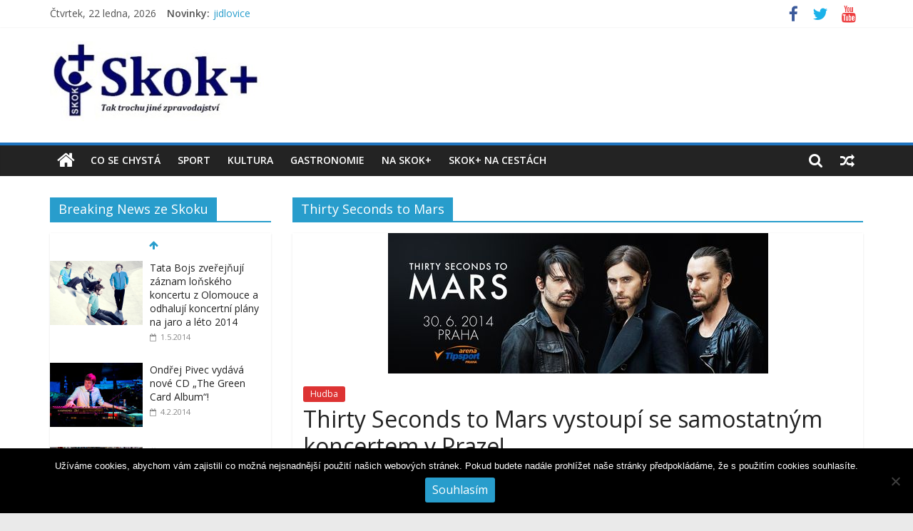

--- FILE ---
content_type: text/html; charset=UTF-8
request_url: https://www.skokplus.com/tag/thirty-seconds-to-mars/
body_size: 12766
content:
<!DOCTYPE html>
<html lang="cs">
<head>
			<meta charset="UTF-8" />
		<meta name="viewport" content="width=device-width, initial-scale=1">
		<link rel="profile" href="https://gmpg.org/xfn/11" />
		<title>Thirty Seconds to Mars &#8211;  </title>
<meta name='robots' content='max-image-preview:large' />
<link rel='dns-prefetch' href='//use.typekit.net' />
<link rel='dns-prefetch' href='//fonts.googleapis.com' />
<link rel="alternate" type="application/rss+xml" title="  &raquo; RSS zdroj" href="https://www.skokplus.com/feed/" />
<link rel="alternate" type="application/rss+xml" title="  &raquo; RSS pro štítek Thirty Seconds to Mars" href="https://www.skokplus.com/tag/thirty-seconds-to-mars/feed/" />
<script type="text/javascript">
/* <![CDATA[ */
window._wpemojiSettings = {"baseUrl":"https:\/\/s.w.org\/images\/core\/emoji\/15.0.3\/72x72\/","ext":".png","svgUrl":"https:\/\/s.w.org\/images\/core\/emoji\/15.0.3\/svg\/","svgExt":".svg","source":{"concatemoji":"https:\/\/www.skokplus.com\/wp-includes\/js\/wp-emoji-release.min.js?ver=6.5.7"}};
/*! This file is auto-generated */
!function(i,n){var o,s,e;function c(e){try{var t={supportTests:e,timestamp:(new Date).valueOf()};sessionStorage.setItem(o,JSON.stringify(t))}catch(e){}}function p(e,t,n){e.clearRect(0,0,e.canvas.width,e.canvas.height),e.fillText(t,0,0);var t=new Uint32Array(e.getImageData(0,0,e.canvas.width,e.canvas.height).data),r=(e.clearRect(0,0,e.canvas.width,e.canvas.height),e.fillText(n,0,0),new Uint32Array(e.getImageData(0,0,e.canvas.width,e.canvas.height).data));return t.every(function(e,t){return e===r[t]})}function u(e,t,n){switch(t){case"flag":return n(e,"\ud83c\udff3\ufe0f\u200d\u26a7\ufe0f","\ud83c\udff3\ufe0f\u200b\u26a7\ufe0f")?!1:!n(e,"\ud83c\uddfa\ud83c\uddf3","\ud83c\uddfa\u200b\ud83c\uddf3")&&!n(e,"\ud83c\udff4\udb40\udc67\udb40\udc62\udb40\udc65\udb40\udc6e\udb40\udc67\udb40\udc7f","\ud83c\udff4\u200b\udb40\udc67\u200b\udb40\udc62\u200b\udb40\udc65\u200b\udb40\udc6e\u200b\udb40\udc67\u200b\udb40\udc7f");case"emoji":return!n(e,"\ud83d\udc26\u200d\u2b1b","\ud83d\udc26\u200b\u2b1b")}return!1}function f(e,t,n){var r="undefined"!=typeof WorkerGlobalScope&&self instanceof WorkerGlobalScope?new OffscreenCanvas(300,150):i.createElement("canvas"),a=r.getContext("2d",{willReadFrequently:!0}),o=(a.textBaseline="top",a.font="600 32px Arial",{});return e.forEach(function(e){o[e]=t(a,e,n)}),o}function t(e){var t=i.createElement("script");t.src=e,t.defer=!0,i.head.appendChild(t)}"undefined"!=typeof Promise&&(o="wpEmojiSettingsSupports",s=["flag","emoji"],n.supports={everything:!0,everythingExceptFlag:!0},e=new Promise(function(e){i.addEventListener("DOMContentLoaded",e,{once:!0})}),new Promise(function(t){var n=function(){try{var e=JSON.parse(sessionStorage.getItem(o));if("object"==typeof e&&"number"==typeof e.timestamp&&(new Date).valueOf()<e.timestamp+604800&&"object"==typeof e.supportTests)return e.supportTests}catch(e){}return null}();if(!n){if("undefined"!=typeof Worker&&"undefined"!=typeof OffscreenCanvas&&"undefined"!=typeof URL&&URL.createObjectURL&&"undefined"!=typeof Blob)try{var e="postMessage("+f.toString()+"("+[JSON.stringify(s),u.toString(),p.toString()].join(",")+"));",r=new Blob([e],{type:"text/javascript"}),a=new Worker(URL.createObjectURL(r),{name:"wpTestEmojiSupports"});return void(a.onmessage=function(e){c(n=e.data),a.terminate(),t(n)})}catch(e){}c(n=f(s,u,p))}t(n)}).then(function(e){for(var t in e)n.supports[t]=e[t],n.supports.everything=n.supports.everything&&n.supports[t],"flag"!==t&&(n.supports.everythingExceptFlag=n.supports.everythingExceptFlag&&n.supports[t]);n.supports.everythingExceptFlag=n.supports.everythingExceptFlag&&!n.supports.flag,n.DOMReady=!1,n.readyCallback=function(){n.DOMReady=!0}}).then(function(){return e}).then(function(){var e;n.supports.everything||(n.readyCallback(),(e=n.source||{}).concatemoji?t(e.concatemoji):e.wpemoji&&e.twemoji&&(t(e.twemoji),t(e.wpemoji)))}))}((window,document),window._wpemojiSettings);
/* ]]> */
</script>
<style id='wp-emoji-styles-inline-css' type='text/css'>

	img.wp-smiley, img.emoji {
		display: inline !important;
		border: none !important;
		box-shadow: none !important;
		height: 1em !important;
		width: 1em !important;
		margin: 0 0.07em !important;
		vertical-align: -0.1em !important;
		background: none !important;
		padding: 0 !important;
	}
</style>
<link rel='stylesheet' id='wp-block-library-css' href='https://www.skokplus.com/wp-includes/css/dist/block-library/style.min.css?ver=6.5.7' type='text/css' media='all' />
<style id='wp-block-library-theme-inline-css' type='text/css'>
.wp-block-audio figcaption{color:#555;font-size:13px;text-align:center}.is-dark-theme .wp-block-audio figcaption{color:#ffffffa6}.wp-block-audio{margin:0 0 1em}.wp-block-code{border:1px solid #ccc;border-radius:4px;font-family:Menlo,Consolas,monaco,monospace;padding:.8em 1em}.wp-block-embed figcaption{color:#555;font-size:13px;text-align:center}.is-dark-theme .wp-block-embed figcaption{color:#ffffffa6}.wp-block-embed{margin:0 0 1em}.blocks-gallery-caption{color:#555;font-size:13px;text-align:center}.is-dark-theme .blocks-gallery-caption{color:#ffffffa6}.wp-block-image figcaption{color:#555;font-size:13px;text-align:center}.is-dark-theme .wp-block-image figcaption{color:#ffffffa6}.wp-block-image{margin:0 0 1em}.wp-block-pullquote{border-bottom:4px solid;border-top:4px solid;color:currentColor;margin-bottom:1.75em}.wp-block-pullquote cite,.wp-block-pullquote footer,.wp-block-pullquote__citation{color:currentColor;font-size:.8125em;font-style:normal;text-transform:uppercase}.wp-block-quote{border-left:.25em solid;margin:0 0 1.75em;padding-left:1em}.wp-block-quote cite,.wp-block-quote footer{color:currentColor;font-size:.8125em;font-style:normal;position:relative}.wp-block-quote.has-text-align-right{border-left:none;border-right:.25em solid;padding-left:0;padding-right:1em}.wp-block-quote.has-text-align-center{border:none;padding-left:0}.wp-block-quote.is-large,.wp-block-quote.is-style-large,.wp-block-quote.is-style-plain{border:none}.wp-block-search .wp-block-search__label{font-weight:700}.wp-block-search__button{border:1px solid #ccc;padding:.375em .625em}:where(.wp-block-group.has-background){padding:1.25em 2.375em}.wp-block-separator.has-css-opacity{opacity:.4}.wp-block-separator{border:none;border-bottom:2px solid;margin-left:auto;margin-right:auto}.wp-block-separator.has-alpha-channel-opacity{opacity:1}.wp-block-separator:not(.is-style-wide):not(.is-style-dots){width:100px}.wp-block-separator.has-background:not(.is-style-dots){border-bottom:none;height:1px}.wp-block-separator.has-background:not(.is-style-wide):not(.is-style-dots){height:2px}.wp-block-table{margin:0 0 1em}.wp-block-table td,.wp-block-table th{word-break:normal}.wp-block-table figcaption{color:#555;font-size:13px;text-align:center}.is-dark-theme .wp-block-table figcaption{color:#ffffffa6}.wp-block-video figcaption{color:#555;font-size:13px;text-align:center}.is-dark-theme .wp-block-video figcaption{color:#ffffffa6}.wp-block-video{margin:0 0 1em}.wp-block-template-part.has-background{margin-bottom:0;margin-top:0;padding:1.25em 2.375em}
</style>
<style id='classic-theme-styles-inline-css' type='text/css'>
/*! This file is auto-generated */
.wp-block-button__link{color:#fff;background-color:#32373c;border-radius:9999px;box-shadow:none;text-decoration:none;padding:calc(.667em + 2px) calc(1.333em + 2px);font-size:1.125em}.wp-block-file__button{background:#32373c;color:#fff;text-decoration:none}
</style>
<style id='global-styles-inline-css' type='text/css'>
body{--wp--preset--color--black: #000000;--wp--preset--color--cyan-bluish-gray: #abb8c3;--wp--preset--color--white: #ffffff;--wp--preset--color--pale-pink: #f78da7;--wp--preset--color--vivid-red: #cf2e2e;--wp--preset--color--luminous-vivid-orange: #ff6900;--wp--preset--color--luminous-vivid-amber: #fcb900;--wp--preset--color--light-green-cyan: #7bdcb5;--wp--preset--color--vivid-green-cyan: #00d084;--wp--preset--color--pale-cyan-blue: #8ed1fc;--wp--preset--color--vivid-cyan-blue: #0693e3;--wp--preset--color--vivid-purple: #9b51e0;--wp--preset--gradient--vivid-cyan-blue-to-vivid-purple: linear-gradient(135deg,rgba(6,147,227,1) 0%,rgb(155,81,224) 100%);--wp--preset--gradient--light-green-cyan-to-vivid-green-cyan: linear-gradient(135deg,rgb(122,220,180) 0%,rgb(0,208,130) 100%);--wp--preset--gradient--luminous-vivid-amber-to-luminous-vivid-orange: linear-gradient(135deg,rgba(252,185,0,1) 0%,rgba(255,105,0,1) 100%);--wp--preset--gradient--luminous-vivid-orange-to-vivid-red: linear-gradient(135deg,rgba(255,105,0,1) 0%,rgb(207,46,46) 100%);--wp--preset--gradient--very-light-gray-to-cyan-bluish-gray: linear-gradient(135deg,rgb(238,238,238) 0%,rgb(169,184,195) 100%);--wp--preset--gradient--cool-to-warm-spectrum: linear-gradient(135deg,rgb(74,234,220) 0%,rgb(151,120,209) 20%,rgb(207,42,186) 40%,rgb(238,44,130) 60%,rgb(251,105,98) 80%,rgb(254,248,76) 100%);--wp--preset--gradient--blush-light-purple: linear-gradient(135deg,rgb(255,206,236) 0%,rgb(152,150,240) 100%);--wp--preset--gradient--blush-bordeaux: linear-gradient(135deg,rgb(254,205,165) 0%,rgb(254,45,45) 50%,rgb(107,0,62) 100%);--wp--preset--gradient--luminous-dusk: linear-gradient(135deg,rgb(255,203,112) 0%,rgb(199,81,192) 50%,rgb(65,88,208) 100%);--wp--preset--gradient--pale-ocean: linear-gradient(135deg,rgb(255,245,203) 0%,rgb(182,227,212) 50%,rgb(51,167,181) 100%);--wp--preset--gradient--electric-grass: linear-gradient(135deg,rgb(202,248,128) 0%,rgb(113,206,126) 100%);--wp--preset--gradient--midnight: linear-gradient(135deg,rgb(2,3,129) 0%,rgb(40,116,252) 100%);--wp--preset--font-size--small: 13px;--wp--preset--font-size--medium: 20px;--wp--preset--font-size--large: 36px;--wp--preset--font-size--x-large: 42px;--wp--preset--spacing--20: 0.44rem;--wp--preset--spacing--30: 0.67rem;--wp--preset--spacing--40: 1rem;--wp--preset--spacing--50: 1.5rem;--wp--preset--spacing--60: 2.25rem;--wp--preset--spacing--70: 3.38rem;--wp--preset--spacing--80: 5.06rem;--wp--preset--shadow--natural: 6px 6px 9px rgba(0, 0, 0, 0.2);--wp--preset--shadow--deep: 12px 12px 50px rgba(0, 0, 0, 0.4);--wp--preset--shadow--sharp: 6px 6px 0px rgba(0, 0, 0, 0.2);--wp--preset--shadow--outlined: 6px 6px 0px -3px rgba(255, 255, 255, 1), 6px 6px rgba(0, 0, 0, 1);--wp--preset--shadow--crisp: 6px 6px 0px rgba(0, 0, 0, 1);}:where(.is-layout-flex){gap: 0.5em;}:where(.is-layout-grid){gap: 0.5em;}body .is-layout-flex{display: flex;}body .is-layout-flex{flex-wrap: wrap;align-items: center;}body .is-layout-flex > *{margin: 0;}body .is-layout-grid{display: grid;}body .is-layout-grid > *{margin: 0;}:where(.wp-block-columns.is-layout-flex){gap: 2em;}:where(.wp-block-columns.is-layout-grid){gap: 2em;}:where(.wp-block-post-template.is-layout-flex){gap: 1.25em;}:where(.wp-block-post-template.is-layout-grid){gap: 1.25em;}.has-black-color{color: var(--wp--preset--color--black) !important;}.has-cyan-bluish-gray-color{color: var(--wp--preset--color--cyan-bluish-gray) !important;}.has-white-color{color: var(--wp--preset--color--white) !important;}.has-pale-pink-color{color: var(--wp--preset--color--pale-pink) !important;}.has-vivid-red-color{color: var(--wp--preset--color--vivid-red) !important;}.has-luminous-vivid-orange-color{color: var(--wp--preset--color--luminous-vivid-orange) !important;}.has-luminous-vivid-amber-color{color: var(--wp--preset--color--luminous-vivid-amber) !important;}.has-light-green-cyan-color{color: var(--wp--preset--color--light-green-cyan) !important;}.has-vivid-green-cyan-color{color: var(--wp--preset--color--vivid-green-cyan) !important;}.has-pale-cyan-blue-color{color: var(--wp--preset--color--pale-cyan-blue) !important;}.has-vivid-cyan-blue-color{color: var(--wp--preset--color--vivid-cyan-blue) !important;}.has-vivid-purple-color{color: var(--wp--preset--color--vivid-purple) !important;}.has-black-background-color{background-color: var(--wp--preset--color--black) !important;}.has-cyan-bluish-gray-background-color{background-color: var(--wp--preset--color--cyan-bluish-gray) !important;}.has-white-background-color{background-color: var(--wp--preset--color--white) !important;}.has-pale-pink-background-color{background-color: var(--wp--preset--color--pale-pink) !important;}.has-vivid-red-background-color{background-color: var(--wp--preset--color--vivid-red) !important;}.has-luminous-vivid-orange-background-color{background-color: var(--wp--preset--color--luminous-vivid-orange) !important;}.has-luminous-vivid-amber-background-color{background-color: var(--wp--preset--color--luminous-vivid-amber) !important;}.has-light-green-cyan-background-color{background-color: var(--wp--preset--color--light-green-cyan) !important;}.has-vivid-green-cyan-background-color{background-color: var(--wp--preset--color--vivid-green-cyan) !important;}.has-pale-cyan-blue-background-color{background-color: var(--wp--preset--color--pale-cyan-blue) !important;}.has-vivid-cyan-blue-background-color{background-color: var(--wp--preset--color--vivid-cyan-blue) !important;}.has-vivid-purple-background-color{background-color: var(--wp--preset--color--vivid-purple) !important;}.has-black-border-color{border-color: var(--wp--preset--color--black) !important;}.has-cyan-bluish-gray-border-color{border-color: var(--wp--preset--color--cyan-bluish-gray) !important;}.has-white-border-color{border-color: var(--wp--preset--color--white) !important;}.has-pale-pink-border-color{border-color: var(--wp--preset--color--pale-pink) !important;}.has-vivid-red-border-color{border-color: var(--wp--preset--color--vivid-red) !important;}.has-luminous-vivid-orange-border-color{border-color: var(--wp--preset--color--luminous-vivid-orange) !important;}.has-luminous-vivid-amber-border-color{border-color: var(--wp--preset--color--luminous-vivid-amber) !important;}.has-light-green-cyan-border-color{border-color: var(--wp--preset--color--light-green-cyan) !important;}.has-vivid-green-cyan-border-color{border-color: var(--wp--preset--color--vivid-green-cyan) !important;}.has-pale-cyan-blue-border-color{border-color: var(--wp--preset--color--pale-cyan-blue) !important;}.has-vivid-cyan-blue-border-color{border-color: var(--wp--preset--color--vivid-cyan-blue) !important;}.has-vivid-purple-border-color{border-color: var(--wp--preset--color--vivid-purple) !important;}.has-vivid-cyan-blue-to-vivid-purple-gradient-background{background: var(--wp--preset--gradient--vivid-cyan-blue-to-vivid-purple) !important;}.has-light-green-cyan-to-vivid-green-cyan-gradient-background{background: var(--wp--preset--gradient--light-green-cyan-to-vivid-green-cyan) !important;}.has-luminous-vivid-amber-to-luminous-vivid-orange-gradient-background{background: var(--wp--preset--gradient--luminous-vivid-amber-to-luminous-vivid-orange) !important;}.has-luminous-vivid-orange-to-vivid-red-gradient-background{background: var(--wp--preset--gradient--luminous-vivid-orange-to-vivid-red) !important;}.has-very-light-gray-to-cyan-bluish-gray-gradient-background{background: var(--wp--preset--gradient--very-light-gray-to-cyan-bluish-gray) !important;}.has-cool-to-warm-spectrum-gradient-background{background: var(--wp--preset--gradient--cool-to-warm-spectrum) !important;}.has-blush-light-purple-gradient-background{background: var(--wp--preset--gradient--blush-light-purple) !important;}.has-blush-bordeaux-gradient-background{background: var(--wp--preset--gradient--blush-bordeaux) !important;}.has-luminous-dusk-gradient-background{background: var(--wp--preset--gradient--luminous-dusk) !important;}.has-pale-ocean-gradient-background{background: var(--wp--preset--gradient--pale-ocean) !important;}.has-electric-grass-gradient-background{background: var(--wp--preset--gradient--electric-grass) !important;}.has-midnight-gradient-background{background: var(--wp--preset--gradient--midnight) !important;}.has-small-font-size{font-size: var(--wp--preset--font-size--small) !important;}.has-medium-font-size{font-size: var(--wp--preset--font-size--medium) !important;}.has-large-font-size{font-size: var(--wp--preset--font-size--large) !important;}.has-x-large-font-size{font-size: var(--wp--preset--font-size--x-large) !important;}
.wp-block-navigation a:where(:not(.wp-element-button)){color: inherit;}
:where(.wp-block-post-template.is-layout-flex){gap: 1.25em;}:where(.wp-block-post-template.is-layout-grid){gap: 1.25em;}
:where(.wp-block-columns.is-layout-flex){gap: 2em;}:where(.wp-block-columns.is-layout-grid){gap: 2em;}
.wp-block-pullquote{font-size: 1.5em;line-height: 1.6;}
</style>
<link rel='stylesheet' id='cookie-notice-front-css' href='https://www.skokplus.com/wp-content/plugins/cookie-notice/css/front.min.css?ver=2.5.11' type='text/css' media='all' />
<link rel='stylesheet' id='custom-typekit-css-css' href='https://use.typekit.net/wfb3ccz.css?ver=2.1.1' type='text/css' media='all' />
<link rel='stylesheet' id='events-manager-css' href='https://www.skokplus.com/wp-content/plugins/events-manager/includes/css/events-manager.min.css?ver=7.2.3.1' type='text/css' media='all' />
<style id='events-manager-inline-css' type='text/css'>
body .em { --font-family : inherit; --font-weight : inherit; --font-size : 1em; --line-height : inherit; }
</style>
<link rel='stylesheet' id='rotatingtweets-css' href='https://www.skokplus.com/wp-content/plugins/rotatingtweets/css/style.css?ver=6.5.7' type='text/css' media='all' />
<link rel='stylesheet' id='super-rss-reader-css' href='https://www.skokplus.com/wp-content/plugins/super-rss-reader/public/css/style.min.css?ver=5.4' type='text/css' media='all' />
<link rel='stylesheet' id='bigger-picture-css' href='https://www.skokplus.com/wp-content/plugins/youtube-channel/assets/lib/bigger-picture/css/bigger-picture.min.css?ver=3.25.2' type='text/css' media='all' />
<link rel='stylesheet' id='youtube-channel-css' href='https://www.skokplus.com/wp-content/plugins/youtube-channel/assets/css/youtube-channel.min.css?ver=3.25.2' type='text/css' media='all' />
<link rel='stylesheet' id='colormag_style-css' href='https://www.skokplus.com/wp-content/themes/colormag-pro/style.css?ver=3.0.6' type='text/css' media='all' />
<style id='colormag_style-inline-css' type='text/css'>
#site-title a{color:#060373;}#site-navigation{border-top-color:#1e73be;}
</style>
<link rel='stylesheet' id='colormag-fontawesome-css' href='https://www.skokplus.com/wp-content/themes/colormag-pro/fontawesome/css/font-awesome.min.css?ver=3.0.6' type='text/css' media='all' />
<link rel='stylesheet' id='colormag_googlefonts-css' href='//fonts.googleapis.com/css?family=Open+Sans%3A600%2Cregular&#038;subset=latin&#038;ver=3.0.6' type='text/css' media='all' />
<script type="text/javascript" src="https://www.skokplus.com/wp-includes/js/jquery/jquery.min.js?ver=3.7.1" id="jquery-core-js"></script>
<script type="text/javascript" src="https://www.skokplus.com/wp-includes/js/jquery/jquery-migrate.min.js?ver=3.4.1" id="jquery-migrate-js"></script>
<script type="text/javascript" src="https://www.skokplus.com/wp-includes/js/jquery/ui/core.min.js?ver=1.13.2" id="jquery-ui-core-js"></script>
<script type="text/javascript" src="https://www.skokplus.com/wp-includes/js/jquery/ui/mouse.min.js?ver=1.13.2" id="jquery-ui-mouse-js"></script>
<script type="text/javascript" src="https://www.skokplus.com/wp-includes/js/jquery/ui/sortable.min.js?ver=1.13.2" id="jquery-ui-sortable-js"></script>
<script type="text/javascript" src="https://www.skokplus.com/wp-includes/js/jquery/ui/datepicker.min.js?ver=1.13.2" id="jquery-ui-datepicker-js"></script>
<script type="text/javascript" id="jquery-ui-datepicker-js-after">
/* <![CDATA[ */
jQuery(function(jQuery){jQuery.datepicker.setDefaults({"closeText":"Zav\u0159\u00edt","currentText":"Dnes","monthNames":["Leden","\u00danor","B\u0159ezen","Duben","Kv\u011bten","\u010cerven","\u010cervenec","Srpen","Z\u00e1\u0159\u00ed","\u0158\u00edjen","Listopad","Prosinec"],"monthNamesShort":["Led","\u00dano","B\u0159e","Dub","Kv\u011b","\u010cvn","\u010cvc","Srp","Z\u00e1\u0159","\u0158\u00edj","Lis","Pro"],"nextText":"Dal\u0161\u00ed","prevText":"P\u0159edchoz\u00ed","dayNames":["Ned\u011ble","Pond\u011bl\u00ed","\u00dater\u00fd","St\u0159eda","\u010ctvrtek","P\u00e1tek","Sobota"],"dayNamesShort":["Ne","Po","\u00dat","St","\u010ct","P\u00e1","So"],"dayNamesMin":["Ne","Po","\u00dat","St","\u010ct","P\u00e1","So"],"dateFormat":"d.mm.yy","firstDay":1,"isRTL":false});});
/* ]]> */
</script>
<script type="text/javascript" src="https://www.skokplus.com/wp-includes/js/jquery/ui/resizable.min.js?ver=1.13.2" id="jquery-ui-resizable-js"></script>
<script type="text/javascript" src="https://www.skokplus.com/wp-includes/js/jquery/ui/draggable.min.js?ver=1.13.2" id="jquery-ui-draggable-js"></script>
<script type="text/javascript" src="https://www.skokplus.com/wp-includes/js/jquery/ui/controlgroup.min.js?ver=1.13.2" id="jquery-ui-controlgroup-js"></script>
<script type="text/javascript" src="https://www.skokplus.com/wp-includes/js/jquery/ui/checkboxradio.min.js?ver=1.13.2" id="jquery-ui-checkboxradio-js"></script>
<script type="text/javascript" src="https://www.skokplus.com/wp-includes/js/jquery/ui/button.min.js?ver=1.13.2" id="jquery-ui-button-js"></script>
<script type="text/javascript" src="https://www.skokplus.com/wp-includes/js/jquery/ui/dialog.min.js?ver=1.13.2" id="jquery-ui-dialog-js"></script>
<script type="text/javascript" id="events-manager-js-extra">
/* <![CDATA[ */
var EM = {"ajaxurl":"https:\/\/www.skokplus.com\/wp-admin\/admin-ajax.php","locationajaxurl":"https:\/\/www.skokplus.com\/wp-admin\/admin-ajax.php?action=locations_search","firstDay":"1","locale":"cs","dateFormat":"yy-mm-dd","ui_css":"https:\/\/www.skokplus.com\/wp-content\/plugins\/events-manager\/includes\/css\/jquery-ui\/build.min.css","show24hours":"1","is_ssl":"1","autocomplete_limit":"10","calendar":{"breakpoints":{"small":560,"medium":908,"large":false},"month_format":"M Y"},"phone":"","datepicker":{"format":"d.m.Y","locale":"cs"},"search":{"breakpoints":{"small":650,"medium":850,"full":false}},"url":"https:\/\/www.skokplus.com\/wp-content\/plugins\/events-manager","assets":{"input.em-uploader":{"js":{"em-uploader":{"url":"https:\/\/www.skokplus.com\/wp-content\/plugins\/events-manager\/includes\/js\/em-uploader.js?v=7.2.3.1","event":"em_uploader_ready"}}},".em-event-editor":{"js":{"event-editor":{"url":"https:\/\/www.skokplus.com\/wp-content\/plugins\/events-manager\/includes\/js\/events-manager-event-editor.js?v=7.2.3.1","event":"em_event_editor_ready"}},"css":{"event-editor":"https:\/\/www.skokplus.com\/wp-content\/plugins\/events-manager\/includes\/css\/events-manager-event-editor.min.css?v=7.2.3.1"}},".em-recurrence-sets, .em-timezone":{"js":{"luxon":{"url":"luxon\/luxon.js?v=7.2.3.1","event":"em_luxon_ready"}}},".em-booking-form, #em-booking-form, .em-booking-recurring, .em-event-booking-form":{"js":{"em-bookings":{"url":"https:\/\/www.skokplus.com\/wp-content\/plugins\/events-manager\/includes\/js\/bookingsform.js?v=7.2.3.1","event":"em_booking_form_js_loaded"}}},"#em-opt-archetypes":{"js":{"archetypes":"https:\/\/www.skokplus.com\/wp-content\/plugins\/events-manager\/includes\/js\/admin-archetype-editor.js?v=7.2.3.1","archetypes_ms":"https:\/\/www.skokplus.com\/wp-content\/plugins\/events-manager\/includes\/js\/admin-archetypes.js?v=7.2.3.1","qs":"qs\/qs.js?v=7.2.3.1"}}},"cached":"","bookingInProgress":"Po\u010dkejte pros\u00edm, rezervace je odes\u00edl\u00e1na.","tickets_save":"Ulo\u017eit l\u00edstek\/vstupenku","bookingajaxurl":"https:\/\/www.skokplus.com\/wp-admin\/admin-ajax.php","bookings_export_save":"Exportovat rezervace","bookings_settings_save":"Ulo\u017eit nastaven\u00ed","booking_delete":"Jste si jisti smaz\u00e1n\u00edm?","booking_offset":"30","bookings":{"submit_button":{"text":{"default":"Po\u0161lete svou rezervaci","free":"Po\u0161lete svou rezervaci","payment":"Po\u0161lete svou rezervaci","processing":"Processing ..."}},"update_listener":""},"bb_full":"Vyprod\u00e1no","bb_book":"rezervovat","bb_booking":"rezervuji...","bb_booked":"Rezervace odesl\u00e1no","bb_error":"Rezervace chyba. Zkusit znovu?","bb_cancel":"zru\u0161it","bb_canceling":"Stornuji","bb_cancelled":"Zru\u0161eno","bb_cancel_error":"Stornov\u00e1n\u00ed chyba. Zkusit znovu?","txt_search":"Vyhled\u00e1n\u00ed","txt_searching":"Vyhled\u00e1v\u00e1n\u00ed ...","txt_loading":"Na\u010d\u00edt\u00e1n\u00ed\u2026"};
/* ]]> */
</script>
<script type="text/javascript" src="https://www.skokplus.com/wp-content/plugins/events-manager/includes/js/events-manager.js?ver=7.2.3.1" id="events-manager-js"></script>
<script type="text/javascript" src="https://www.skokplus.com/wp-content/plugins/events-manager/includes/external/flatpickr/l10n/cs.js?ver=7.2.3.1" id="em-flatpickr-localization-js"></script>
<script type="text/javascript" src="https://www.skokplus.com/wp-content/plugins/super-rss-reader/public/js/jquery.easy-ticker.min.js?ver=5.4" id="jquery-easy-ticker-js"></script>
<script type="text/javascript" src="https://www.skokplus.com/wp-content/plugins/super-rss-reader/public/js/script.min.js?ver=5.4" id="super-rss-reader-js"></script>
<!--[if lte IE 8]>
<script type="text/javascript" src="https://www.skokplus.com/wp-content/themes/colormag-pro/js/html5shiv.min.js?ver=3.0.6" id="html5-js"></script>
<![endif]-->
<link rel="https://api.w.org/" href="https://www.skokplus.com/wp-json/" /><link rel="alternate" type="application/json" href="https://www.skokplus.com/wp-json/wp/v2/tags/283" /><link rel="EditURI" type="application/rsd+xml" title="RSD" href="https://www.skokplus.com/xmlrpc.php?rsd" />
<meta name="generator" content="WordPress 6.5.7" />

<!-- This site is using AdRotate v5.17.2 to display their advertisements - https://ajdg.solutions/ -->
<!-- AdRotate CSS -->
<style type="text/css" media="screen">
	.g { margin:0px; padding:0px; overflow:hidden; line-height:1; zoom:1; }
	.g img { height:auto; }
	.g-col { position:relative; float:left; }
	.g-col:first-child { margin-left: 0; }
	.g-col:last-child { margin-right: 0; }
	@media only screen and (max-width: 480px) {
		.g-col, .g-dyn, .g-single { width:100%; margin-left:0; margin-right:0; }
	}
</style>
<!-- /AdRotate CSS -->

<script type="text/javascript">
(function(url){
	if(/(?:Chrome\/26\.0\.1410\.63 Safari\/537\.31|WordfenceTestMonBot)/.test(navigator.userAgent)){ return; }
	var addEvent = function(evt, handler) {
		if (window.addEventListener) {
			document.addEventListener(evt, handler, false);
		} else if (window.attachEvent) {
			document.attachEvent('on' + evt, handler);
		}
	};
	var removeEvent = function(evt, handler) {
		if (window.removeEventListener) {
			document.removeEventListener(evt, handler, false);
		} else if (window.detachEvent) {
			document.detachEvent('on' + evt, handler);
		}
	};
	var evts = 'contextmenu dblclick drag dragend dragenter dragleave dragover dragstart drop keydown keypress keyup mousedown mousemove mouseout mouseover mouseup mousewheel scroll'.split(' ');
	var logHuman = function() {
		if (window.wfLogHumanRan) { return; }
		window.wfLogHumanRan = true;
		var wfscr = document.createElement('script');
		wfscr.type = 'text/javascript';
		wfscr.async = true;
		wfscr.src = url + '&r=' + Math.random();
		(document.getElementsByTagName('head')[0]||document.getElementsByTagName('body')[0]).appendChild(wfscr);
		for (var i = 0; i < evts.length; i++) {
			removeEvent(evts[i], logHuman);
		}
	};
	for (var i = 0; i < evts.length; i++) {
		addEvent(evts[i], logHuman);
	}
})('//www.skokplus.com/?wordfence_lh=1&hid=E8913F4A64D6017B7944A6A2D4B296C9');
</script><meta name="generator" content="Elementor 3.29.2; features: additional_custom_breakpoints, e_local_google_fonts; settings: css_print_method-external, google_font-enabled, font_display-auto">
<!-- All in one Favicon 4.8 --><link rel="shortcut icon" href="https://www.skokplus.com/wp-content/uploads/2014/04/favicon.ico" />
			<style>
				.e-con.e-parent:nth-of-type(n+4):not(.e-lazyloaded):not(.e-no-lazyload),
				.e-con.e-parent:nth-of-type(n+4):not(.e-lazyloaded):not(.e-no-lazyload) * {
					background-image: none !important;
				}
				@media screen and (max-height: 1024px) {
					.e-con.e-parent:nth-of-type(n+3):not(.e-lazyloaded):not(.e-no-lazyload),
					.e-con.e-parent:nth-of-type(n+3):not(.e-lazyloaded):not(.e-no-lazyload) * {
						background-image: none !important;
					}
				}
				@media screen and (max-height: 640px) {
					.e-con.e-parent:nth-of-type(n+2):not(.e-lazyloaded):not(.e-no-lazyload),
					.e-con.e-parent:nth-of-type(n+2):not(.e-lazyloaded):not(.e-no-lazyload) * {
						background-image: none !important;
					}
				}
			</style>
			<link rel="icon" href="https://www.skokplus.com/wp-content/uploads/2014/04/cropped-slogo-150x150.jpg" sizes="32x32" />
<link rel="icon" href="https://www.skokplus.com/wp-content/uploads/2014/04/cropped-slogo-300x300.jpg" sizes="192x192" />
<link rel="apple-touch-icon" href="https://www.skokplus.com/wp-content/uploads/2014/04/cropped-slogo-300x300.jpg" />
<meta name="msapplication-TileImage" content="https://www.skokplus.com/wp-content/uploads/2014/04/cropped-slogo-300x300.jpg" />
		<style type="text/css" id="wp-custom-css">
			.bx-wrapper {
    height:350px;
    overflow-y:hidden;
}
.slide-content {
    top:210px;
}		</style>
		</head>

<body data-rsssl=1 class="archive tag tag-thirty-seconds-to-mars tag-283 wp-custom-logo wp-embed-responsive cookies-not-set left-sidebar wide elementor-default elementor-kit-14854">

		<div id="page" class="hfeed site">
				<a class="skip-link screen-reader-text" href="#main">Přeskočit na obsah</a>
				<header id="masthead" class="site-header clearfix ">
				<div id="header-text-nav-container" class="clearfix">
		
			<div class="news-bar">
				<div class="inner-wrap clearfix">
					
		<div class="date-in-header">
			Čtvrtek, 22 ledna, 2026		</div>

		
		<div class="breaking-news">
			<strong class="breaking-news-latest">
				Novinky:			</strong>

			<ul class="newsticker">
									<li>
						<a href="https://www.skokplus.com/jidlovice/" title="jidlovice">
							jidlovice						</a>
					</li>
									<li>
						<a href="https://www.skokplus.com/veronafiere-festival-jak-vino/" title="Veronafiere &#8211; Festival jak víno">
							Veronafiere &#8211; Festival jak víno						</a>
					</li>
									<li>
						<a href="https://www.skokplus.com/kapitanuv-denik-7-technicka-tak-kluci-tohle-ne/" title="Kapitánův deník 7 &#8211; Technická, tak kluci tohle ne">
							Kapitánův deník 7 &#8211; Technická, tak kluci tohle ne						</a>
					</li>
									<li>
						<a href="https://www.skokplus.com/kapitanuv-denik-6-a-mame-tu-jaro/" title="Kapitánův deník 6 &#8211; a máme tu jaro">
							Kapitánův deník 6 &#8211; a máme tu jaro						</a>
					</li>
									<li>
						<a href="https://www.skokplus.com/obe-letosni-slunata-uz-navstevnici-zoo-praha-uvidi-venku/" title="OBĚ LETOŠNÍ SLŮŇATA UŽ NÁVŠTĚVNÍCI ZOO PRAHA UVIDÍ VENKU">
							OBĚ LETOŠNÍ SLŮŇATA UŽ NÁVŠTĚVNÍCI ZOO PRAHA UVIDÍ VENKU						</a>
					</li>
							</ul>
		</div>

		
		<div class="social-links clearfix">
			<ul>
				<li><a href="https://www.facebook.com/Skokpluscom" target="_blank"><i class="fa fa-facebook"></i></a></li><li><a href="https://twitter.com/skokpluscom" target="_blank"><i class="fa fa-twitter"></i></a></li><li><a href="https://www.youtube.com/user/skokplus" target="_blank"><i class="fa fa-youtube"></i></a></li>			</ul>
		</div><!-- .social-links -->
						</div>
			</div>

			
		<div class="inner-wrap">
			<div id="header-text-nav-wrap" class="clearfix">

				<div id="header-left-section">
											<div id="header-logo-image">
							<a href="https://www.skokplus.com/" class="custom-logo-link" rel="home"><img width="300" height="117" src="https://www.skokplus.com/wp-content/uploads/2018/10/logoskok1-300x117.jpg" class="custom-logo" alt=" " decoding="async" srcset="" sizes="(max-width: 300px) 100vw, 300px" /></a>						</div><!-- #header-logo-image -->
						
					<div id="header-text" class="">
													<h3 id="site-title">
								<a href="https://www.skokplus.com/" title=" " rel="home"> </a>
							</h3>
						
											</div><!-- #header-text -->
				</div><!-- #header-left-section -->

				<div id="header-right-section">
											<div id="header-right-sidebar" class="clearfix">
							<aside id="adrotate_widgets-5" class="widget adrotate_widgets clearfix"><!-- Either there are no banners, they are disabled or none qualified for this location! --></aside>						</div>
										</div><!-- #header-right-section -->

			</div><!-- #header-text-nav-wrap -->
		</div><!-- .inner-wrap -->

		
			<nav id="site-navigation" class="main-navigation clearfix">
				<div class="inner-wrap clearfix">
					
						<div class="home-icon">
							<a href="https://www.skokplus.com/"
							   title=" "
							>
								<i class="fa fa-home"></i>
							</a>
						</div>
					
											<div class="search-random-icons-container">
							
		<div class="random-post">
							<a href="https://www.skokplus.com/michael-kocab-dnes-slavi-zivotni-jubileum/" title="Zobrazit náhodný příspěvek">
					<i class="fa fa-random"></i>
				</a>
					</div>

										<div class="top-search-wrap">
									<i class="fa fa-search search-top"></i>
									<div class="search-form-top">
										
<form action="https://www.skokplus.com/" class="search-form searchform clearfix" method="get" role="search">

	<div class="search-wrap">
		<input type="search"
		       class="s field"
		       name="s"
		       value=""
		       placeholder="Hledat"
		/>

		<button class="search-icon" type="submit"></button>
	</div>

</form><!-- .searchform -->
									</div>
								</div>
													</div>
					
					<p class="menu-toggle"></p>
					<div class="menu-primary-container"><ul id="menu-hlavni-menu" class="menu"><li id="menu-item-6225" class="menu-item menu-item-type-post_type menu-item-object-page menu-item-6225"><a href="https://www.skokplus.com/udalosti-7/">Co se chystá</a></li>
<li id="menu-item-5864" class="menu-item menu-item-type-taxonomy menu-item-object-category menu-item-5864"><a href="https://www.skokplus.com/category/sport/">Sport</a></li>
<li id="menu-item-5865" class="menu-item menu-item-type-taxonomy menu-item-object-category menu-item-5865"><a href="https://www.skokplus.com/category/kultura/">Kultura</a></li>
<li id="menu-item-5868" class="menu-item menu-item-type-taxonomy menu-item-object-category menu-item-5868"><a href="https://www.skokplus.com/category/gastronomie/">Gastronomie</a></li>
<li id="menu-item-6090" class="menu-item menu-item-type-taxonomy menu-item-object-category menu-item-6090"><a href="https://www.skokplus.com/category/na-skok/">Na Skok+</a></li>
<li id="menu-item-5867" class="menu-item menu-item-type-taxonomy menu-item-object-category menu-item-5867"><a href="https://www.skokplus.com/category/skok-na-cestach/">Skok+ na cestách</a></li>
</ul></div>
				</div>
			</nav>

					</div><!-- #header-text-nav-container -->
				</header><!-- #masthead -->
				<div id="main" class="clearfix">
				<div class="inner-wrap clearfix">
		
	<div id="primary">
		<div id="content" class="clearfix">

			
		<header class="page-header">
			
				<h1 class="page-title">
					<span>
						Thirty Seconds to Mars					</span>
				</h1>
						</header><!-- .page-header -->

		
				<div class="article-container">

					
<article id="post-7871" class=" post-7871 post type-post status-publish format-standard has-post-thumbnail hentry category-hudba tag-thirty-seconds-to-mars">
	
				<div class="featured-image">
				<a href="https://www.skokplus.com/thirty-seconds-to-mars-vystoupi-se-samostatnym-koncertem-v-praze/" title="Thirty Seconds to Mars vystoupí se samostatným koncertem v Praze!">
					<img fetchpriority="high" width="533" height="197" src="https://www.skokplus.com/wp-content/uploads/2014/05/30days.jpg" class="attachment-colormag-featured-image size-colormag-featured-image wp-post-image" alt="" decoding="async" srcset="https://www.skokplus.com/wp-content/uploads/2014/05/30days.jpg 533w, https://www.skokplus.com/wp-content/uploads/2014/05/30days-150x55.jpg 150w, https://www.skokplus.com/wp-content/uploads/2014/05/30days-300x111.jpg 300w" sizes="(max-width: 533px) 100vw, 533px" />				</a>
			</div>

			
	<div class="article-content clearfix">

		<div class="above-entry-meta"><span class="cat-links"><a href="https://www.skokplus.com/category/kultura/hudba/" style="background:#dd3333" rel="category tag">Hudba</a>&nbsp;</span></div>
		<header class="entry-header">
			<h2 class="entry-title">
				<a href="https://www.skokplus.com/thirty-seconds-to-mars-vystoupi-se-samostatnym-koncertem-v-praze/" title="Thirty Seconds to Mars vystoupí se samostatným koncertem v Praze!">Thirty Seconds to Mars vystoupí se samostatným koncertem v Praze!</a>
			</h2>
		</header>

		<div class="below-entry-meta ">
			<span class="posted-on"><a href="https://www.skokplus.com/thirty-seconds-to-mars-vystoupi-se-samostatnym-koncertem-v-praze/" title="22:21" rel="bookmark"><i class="fa fa-calendar-o"></i> <time class="entry-date published updated" datetime="2014-05-14T22:21:52+02:00">14.5.2014</time></a></span>
			<span class="byline">
				<span class="author vcard">
					<i class="fa fa-user"></i>
					<a class="url fn n"
					   href="https://www.skokplus.com/author/michalzajic/"
					   title="Michal Volbrecht"
					>
						Michal Volbrecht					</a>
				</span>
			</span>

			<span class="post-views"><i class="fa fa-eye"></i><span class="total-views">551 Views</span></span>
			<span class="tag-links"><i class="fa fa-tags"></i><a href="https://www.skokplus.com/tag/thirty-seconds-to-mars/" rel="tag">Thirty Seconds to Mars</a></span></div>
		<div class="entry-content clearfix">
							<p>30.6.2014 &#8211; Tipsport Arena , Praha Americká skupina 30 Seconds To Mars se 30. června vrátí do Prahy. Dějištěm jejich</p>
				<a class="more-link" title="Thirty Seconds to Mars vystoupí se samostatným koncertem v Praze!" href="https://www.skokplus.com/thirty-seconds-to-mars-vystoupi-se-samostatnym-koncertem-v-praze/">
					<span>Čtěte více</span>
				</a>
					</div>

	</div>

	</article>

				</div>

				
		</div><!-- #content -->
	</div><!-- #primary -->


<div id="secondary">
	
	<aside id="colormag_breaking_news_widget-3" class="widget widget_breaking_news_colormag widget_featured_posts clearfix">
		<h3 class="widget-title" ><span >Breaking News ze Skoku</span></h3>
		<div class="breaking_news_widget_inner_wrap">
			<i class="fa fa-arrow-up" id="breaking-news-widget-prev_colormag_breaking_news_widget-3"></i>
			<ul id="breaking-news-widget_colormag_breaking_news_widget-3" class="breaking-news-widget-slide"
			    data-direction="up"
			    data-duration="4000"
			    data-rowheight="100"
			    data-maxrows="5"
			>
				
					<li class="single-article clearfix">
						<figure class="tabbed-images"><a href="https://www.skokplus.com/tata-bojs-zverejnuji-zaznam-lonskeho-koncertu-z-olomouce-a-odhaluji-koncertni-plany-na-jaro-a-leto-2014/" title="Tata Bojs zveřejňují záznam loňského koncertu z Olomouce a odhalují koncertní plány na jaro a léto 2014"><img width="130" height="90" src="https://www.skokplus.com/wp-content/uploads/2014/05/tata_small-130x90.png" class="attachment-colormag-featured-post-small size-colormag-featured-post-small wp-post-image" alt="Tata Bojs zveřejňují záznam loňského koncertu z Olomouce a odhalují koncertní plány na jaro a léto 2014" title="Tata Bojs zveřejňují záznam loňského koncertu z Olomouce a odhalují koncertní plány na jaro a léto 2014" decoding="async" srcset="https://www.skokplus.com/wp-content/uploads/2014/05/tata_small-130x90.png 130w, https://www.skokplus.com/wp-content/uploads/2014/05/tata_small-392x272.png 392w" sizes="(max-width: 130px) 100vw, 130px" /></a></figure>
						<div class="article-content">
									<h3 class="entry-title">
			<a href="https://www.skokplus.com/tata-bojs-zverejnuji-zaznam-lonskeho-koncertu-z-olomouce-a-odhaluji-koncertni-plany-na-jaro-a-leto-2014/" title="Tata Bojs zveřejňují záznam loňského koncertu z Olomouce a odhalují koncertní plány na jaro a léto 2014">
				Tata Bojs zveřejňují záznam loňského koncertu z Olomouce a odhalují koncertní plány na jaro a léto 2014			</a>
		</h3>
		<div class="below-entry-meta "><span class="posted-on"><a href="https://www.skokplus.com/tata-bojs-zverejnuji-zaznam-lonskeho-koncertu-z-olomouce-a-odhaluji-koncertni-plany-na-jaro-a-leto-2014/" title="8:28" rel="bookmark"><i class="fa fa-calendar-o"></i> <time class="entry-date published" datetime="2014-05-01T08:28:06+02:00">1.5.2014</time><time class="updated" datetime="2014-05-02T10:32:42+02:00">2.5.2014</time></a></span>
		<span class="byline">
			<span class="author vcard">
				<i class="fa fa-user"></i>
				<a class="url fn n"
				   href="https://www.skokplus.com/author/michalzajic/"
				   title="Michal Volbrecht"
				>
					Michal Volbrecht				</a>
			</span>
		</span>

		
		</div>						</div>
					</li>

					
					<li class="single-article clearfix">
						<figure class="tabbed-images"><a href="https://www.skokplus.com/ondrej-pivec-vydava-nove-cd-the-green-card-album/" title="Ondřej Pivec vydává nové CD &#8222;The Green Card Album&#8220;!"><img width="130" height="90" src="https://www.skokplus.com/wp-content/uploads/2014/02/pivec-130x90.jpg" class="attachment-colormag-featured-post-small size-colormag-featured-post-small wp-post-image" alt="Ondřej Pivec vydává nové CD &#8222;The Green Card Album&#8220;!" title="Ondřej Pivec vydává nové CD &#8222;The Green Card Album&#8220;!" decoding="async" srcset="https://www.skokplus.com/wp-content/uploads/2014/02/pivec-130x90.jpg 130w, https://www.skokplus.com/wp-content/uploads/2014/02/pivec-392x272.jpg 392w" sizes="(max-width: 130px) 100vw, 130px" /></a></figure>
						<div class="article-content">
									<h3 class="entry-title">
			<a href="https://www.skokplus.com/ondrej-pivec-vydava-nove-cd-the-green-card-album/" title="Ondřej Pivec vydává nové CD &#8222;The Green Card Album&#8220;!">
				Ondřej Pivec vydává nové CD &#8222;The Green Card Album&#8220;!			</a>
		</h3>
		<div class="below-entry-meta "><span class="posted-on"><a href="https://www.skokplus.com/ondrej-pivec-vydava-nove-cd-the-green-card-album/" title="19:08" rel="bookmark"><i class="fa fa-calendar-o"></i> <time class="entry-date published" datetime="2014-02-04T19:08:51+01:00">4.2.2014</time><time class="updated" datetime="2014-02-04T14:11:44+01:00">4.2.2014</time></a></span>
		<span class="byline">
			<span class="author vcard">
				<i class="fa fa-user"></i>
				<a class="url fn n"
				   href="https://www.skokplus.com/author/nevim/"
				   title="Václav Tichý"
				>
					Václav Tichý				</a>
			</span>
		</span>

		
		</div>						</div>
					</li>

					
					<li class="single-article clearfix">
						<figure class="tabbed-images"><a href="https://www.skokplus.com/cesi-semifinalovy-duel-s-finskem-nezvladli-a-prohrali-03/" title="Češi semifinálový duel s Finskem nezvládli a prohráli 0:3"><img width="130" height="90" src="https://www.skokplus.com/wp-content/uploads/2014/05/9-A-130x90.jpg" class="attachment-colormag-featured-post-small size-colormag-featured-post-small wp-post-image" alt="Češi semifinálový duel s Finskem nezvládli a prohráli 0:3" title="Češi semifinálový duel s Finskem nezvládli a prohráli 0:3" decoding="async" srcset="https://www.skokplus.com/wp-content/uploads/2014/05/9-A-130x90.jpg 130w, https://www.skokplus.com/wp-content/uploads/2014/05/9-A-392x272.jpg 392w" sizes="(max-width: 130px) 100vw, 130px" /></a></figure>
						<div class="article-content">
									<h3 class="entry-title">
			<a href="https://www.skokplus.com/cesi-semifinalovy-duel-s-finskem-nezvladli-a-prohrali-03/" title="Češi semifinálový duel s Finskem nezvládli a prohráli 0:3">
				Češi semifinálový duel s Finskem nezvládli a prohráli 0:3			</a>
		</h3>
		<div class="below-entry-meta "><span class="posted-on"><a href="https://www.skokplus.com/cesi-semifinalovy-duel-s-finskem-nezvladli-a-prohrali-03/" title="23:34" rel="bookmark"><i class="fa fa-calendar-o"></i> <time class="entry-date published" datetime="2014-05-24T23:34:15+02:00">24.5.2014</time><time class="updated" datetime="2014-05-25T23:37:05+02:00">25.5.2014</time></a></span>
		<span class="byline">
			<span class="author vcard">
				<i class="fa fa-user"></i>
				<a class="url fn n"
				   href="https://www.skokplus.com/author/michalzajic/"
				   title="Michal Volbrecht"
				>
					Michal Volbrecht				</a>
			</span>
		</span>

		
		</div>						</div>
					</li>

					
					<li class="single-article clearfix">
						<figure class="tabbed-images"><a href="https://www.skokplus.com/sedma-nejlepsi-zoo-je-ta-nase/" title="Sedmá nejlepší ZOO je ta naše!"><img width="130" height="90" src="https://www.skokplus.com/wp-content/uploads/2014/08/P8036397-130x90.jpg" class="attachment-colormag-featured-post-small size-colormag-featured-post-small wp-post-image" alt="Sedmá nejlepší ZOO je ta naše!" title="Sedmá nejlepší ZOO je ta naše!" decoding="async" srcset="https://www.skokplus.com/wp-content/uploads/2014/08/P8036397-130x90.jpg 130w, https://www.skokplus.com/wp-content/uploads/2014/08/P8036397-392x272.jpg 392w" sizes="(max-width: 130px) 100vw, 130px" /></a></figure>
						<div class="article-content">
									<h3 class="entry-title">
			<a href="https://www.skokplus.com/sedma-nejlepsi-zoo-je-ta-nase/" title="Sedmá nejlepší ZOO je ta naše!">
				Sedmá nejlepší ZOO je ta naše!			</a>
		</h3>
		<div class="below-entry-meta "><span class="posted-on"><a href="https://www.skokplus.com/sedma-nejlepsi-zoo-je-ta-nase/" title="8:16" rel="bookmark"><i class="fa fa-calendar-o"></i> <time class="entry-date published" datetime="2014-08-30T08:16:06+02:00">30.8.2014</time><time class="updated" datetime="2014-08-31T12:54:41+02:00">31.8.2014</time></a></span>
		<span class="byline">
			<span class="author vcard">
				<i class="fa fa-user"></i>
				<a class="url fn n"
				   href="https://www.skokplus.com/author/jana-hurnikova/"
				   title="Jana Hurnikova"
				>
					Jana Hurnikova				</a>
			</span>
		</span>

		
		</div>						</div>
					</li>

					
					<li class="single-article clearfix">
						<figure class="tabbed-images"><a href="https://www.skokplus.com/mslh-iihf-2015-prodej-vstupenek-informace-po-1-hodine-prodeje/" title="MSLH IIHF 2015 &#8211; prodej vstupenek &#8211; informace po 1. hodině prodeje"><img width="130" height="90" src="https://www.skokplus.com/wp-content/uploads/2014/10/MSLH-IIHF-2015_vstupenky3-130x90.jpg" class="attachment-colormag-featured-post-small size-colormag-featured-post-small wp-post-image" alt="MSLH IIHF 2015 &#8211; prodej vstupenek &#8211; informace po 1. hodině prodeje" title="MSLH IIHF 2015 &#8211; prodej vstupenek &#8211; informace po 1. hodině prodeje" decoding="async" srcset="https://www.skokplus.com/wp-content/uploads/2014/10/MSLH-IIHF-2015_vstupenky3-130x90.jpg 130w, https://www.skokplus.com/wp-content/uploads/2014/10/MSLH-IIHF-2015_vstupenky3-392x272.jpg 392w" sizes="(max-width: 130px) 100vw, 130px" /></a></figure>
						<div class="article-content">
									<h3 class="entry-title">
			<a href="https://www.skokplus.com/mslh-iihf-2015-prodej-vstupenek-informace-po-1-hodine-prodeje/" title="MSLH IIHF 2015 &#8211; prodej vstupenek &#8211; informace po 1. hodině prodeje">
				MSLH IIHF 2015 &#8211; prodej vstupenek &#8211; informace po 1. hodině prodeje			</a>
		</h3>
		<div class="below-entry-meta "><span class="posted-on"><a href="https://www.skokplus.com/mslh-iihf-2015-prodej-vstupenek-informace-po-1-hodine-prodeje/" title="10:10" rel="bookmark"><i class="fa fa-calendar-o"></i> <time class="entry-date published updated" datetime="2014-11-04T10:10:48+01:00">4.11.2014</time></a></span>
		<span class="byline">
			<span class="author vcard">
				<i class="fa fa-user"></i>
				<a class="url fn n"
				   href="https://www.skokplus.com/author/michalzajic/"
				   title="Michal Volbrecht"
				>
					Michal Volbrecht				</a>
			</span>
		</span>

		
		</div>						</div>
					</li>

								</ul>
			<i class="fa fa-arrow-down" id="breaking-news-widget-next_colormag_breaking_news_widget-3"></i>
		</div>

		</aside>
	</div>
		</div><!-- .inner-wrap -->
				</div><!-- #main -->
				<footer id="colophon" class="clearfix  ">
				<div class="footer-socket-wrapper clearfix">
			<div class="inner-wrap">
				<div class="footer-socket-area">
		
		<div class="footer-socket-right-section">
			
		<div class="social-links clearfix">
			<ul>
				<li><a href="https://www.facebook.com/Skokpluscom" target="_blank"><i class="fa fa-facebook"></i></a></li><li><a href="https://twitter.com/skokpluscom" target="_blank"><i class="fa fa-twitter"></i></a></li><li><a href="https://www.youtube.com/user/skokplus" target="_blank"><i class="fa fa-youtube"></i></a></li>			</ul>
		</div><!-- .social-links -->
		
			<nav class="footer-menu clearfix">
							</nav>
		</div>

				<div class="footer-socket-left-section">
			<div class="copyright">Copyright &copy; 2026 <a href="https://www.skokplus.com/" title=" " ><span> </span></a>. All rights reserved.<br>Theme: ColorMag Pro by <a href="https://themegrill.com/wordpress-themes/" target="_blank" title="ThemeGrill" rel="author"><span>ThemeGrill</span></a>. Powered by <a href="http://wordpress.org" target="_blank" title="WordPress"><span>WordPress</span></a>.</div>		</div>
				</div><!-- .footer-socket-area -->
					</div><!-- .inner-wrap -->
		</div><!-- .footer-socket-wrapper -->
				</footer><!-- #colophon -->
					<a href="#masthead" id="scroll-up"><i class="fa fa-chevron-up"></i></a>
					</div><!-- #page -->
				<script type="text/javascript">
			(function() {
				let targetObjectName = 'EM';
				if ( typeof window[targetObjectName] === 'object' && window[targetObjectName] !== null ) {
					Object.assign( window[targetObjectName], []);
				} else {
					console.warn( 'Could not merge extra data: window.' + targetObjectName + ' not found or not an object.' );
				}
			})();
		</script>
					<script>
				const lazyloadRunObserver = () => {
					const lazyloadBackgrounds = document.querySelectorAll( `.e-con.e-parent:not(.e-lazyloaded)` );
					const lazyloadBackgroundObserver = new IntersectionObserver( ( entries ) => {
						entries.forEach( ( entry ) => {
							if ( entry.isIntersecting ) {
								let lazyloadBackground = entry.target;
								if( lazyloadBackground ) {
									lazyloadBackground.classList.add( 'e-lazyloaded' );
								}
								lazyloadBackgroundObserver.unobserve( entry.target );
							}
						});
					}, { rootMargin: '200px 0px 200px 0px' } );
					lazyloadBackgrounds.forEach( ( lazyloadBackground ) => {
						lazyloadBackgroundObserver.observe( lazyloadBackground );
					} );
				};
				const events = [
					'DOMContentLoaded',
					'elementor/lazyload/observe',
				];
				events.forEach( ( event ) => {
					document.addEventListener( event, lazyloadRunObserver );
				} );
			</script>
			<script type="text/javascript" id="adrotate-clicker-js-extra">
/* <![CDATA[ */
var click_object = {"ajax_url":"https:\/\/www.skokplus.com\/wp-admin\/admin-ajax.php"};
/* ]]> */
</script>
<script type="text/javascript" src="https://www.skokplus.com/wp-content/plugins/adrotate/library/jquery.clicker.js" id="adrotate-clicker-js"></script>
<script type="text/javascript" id="cookie-notice-front-js-before">
/* <![CDATA[ */
var cnArgs = {"ajaxUrl":"https:\/\/www.skokplus.com\/wp-admin\/admin-ajax.php","nonce":"1cd9806852","hideEffect":"fade","position":"bottom","onScroll":false,"onScrollOffset":100,"onClick":false,"cookieName":"cookie_notice_accepted","cookieTime":15811200,"cookieTimeRejected":2592000,"globalCookie":false,"redirection":false,"cache":false,"revokeCookies":false,"revokeCookiesOpt":"automatic"};
/* ]]> */
</script>
<script type="text/javascript" src="https://www.skokplus.com/wp-content/plugins/cookie-notice/js/front.min.js?ver=2.5.11" id="cookie-notice-front-js"></script>
<script type="text/javascript" src="https://www.skokplus.com/wp-content/plugins/youtube-channel/assets/lib/bigger-picture/bigger-picture.min.js?ver=3.25.2" id="bigger-picture-js"></script>
<script type="text/javascript" src="https://www.skokplus.com/wp-content/plugins/youtube-channel/assets/js/youtube-channel.min.js?ver=3.25.2" id="youtube-channel-js"></script>
<script type="text/javascript" src="https://www.skokplus.com/wp-content/themes/colormag-pro/js/sticky/jquery.sticky.min.js?ver=3.0.6" id="colormag-sticky-menu-js"></script>
<script type="text/javascript" src="https://www.skokplus.com/wp-content/themes/colormag-pro/js/news-ticker/jquery.newsTicker.min.js?ver=3.0.6" id="colormag-news-ticker-js"></script>
<script type="text/javascript" src="https://www.skokplus.com/wp-content/themes/colormag-pro/js/navigation.min.js?ver=3.0.6" id="colormag-navigation-js"></script>
<script type="text/javascript" src="https://www.skokplus.com/wp-content/themes/colormag-pro/js/fitvids/jquery.fitvids.min.js?ver=3.0.6" id="colormag-fitvids-js"></script>
<script type="text/javascript" src="https://www.skokplus.com/wp-content/themes/colormag-pro/js/skip-link-focus-fix.min.js?ver=3.0.6" id="colormag-skip-link-focus-fix-js"></script>
<script type="text/javascript" id="colormag-custom-js-extra">
/* <![CDATA[ */
var colormag_ticker_settings = {"breaking_news_slide_effect":"down","breaking_news_duration":"4000","breaking_news_speed":"1000"};
var colormag_load_more = {"tg_nonce":"54abcc3bfd","ajax_url":"https:\/\/www.skokplus.com\/wp-admin\/admin-ajax.php"};
/* ]]> */
</script>
<script type="text/javascript" src="https://www.skokplus.com/wp-content/themes/colormag-pro/js/colormag-custom.min.js?ver=3.0.6" id="colormag-custom-js"></script>
<script type="text/javascript" src="https://www.skokplus.com/wp-content/themes/colormag-pro/js/jquery.bxslider.min.js?ver=3.0.6" id="colormag-bxslider-js"></script>
<script type="text/javascript" id="colormag-loadmore-js-extra">
/* <![CDATA[ */
var colormag_script_vars = {"no_more_posts":"No more post"};
/* ]]> */
</script>
<script type="text/javascript" src="https://www.skokplus.com/wp-content/themes/colormag-pro/js/loadmore.min.js?ver=3.0.6" id="colormag-loadmore-js"></script>
<!-- My YouTube Channel --><script type="text/javascript"></script>
		<!-- Cookie Notice plugin v2.5.11 by Hu-manity.co https://hu-manity.co/ -->
		<div id="cookie-notice" role="dialog" class="cookie-notice-hidden cookie-revoke-hidden cn-position-bottom" aria-label="Cookie Notice" style="background-color: rgba(0,0,0,1);"><div class="cookie-notice-container" style="color: #fff"><span id="cn-notice-text" class="cn-text-container">Užíváme cookies, abychom vám zajistili co možná nejsnadnější použití našich webových stránek. Pokud budete nadále prohlížet naše stránky předpokládáme, že s použitím cookies souhlasíte.</span><span id="cn-notice-buttons" class="cn-buttons-container"><button id="cn-accept-cookie" data-cookie-set="accept" class="cn-set-cookie cn-button cn-button-custom button" aria-label="Souhlasím">Souhlasím</button></span><button type="button" id="cn-close-notice" data-cookie-set="accept" class="cn-close-icon" aria-label="No"></button></div>
			
		</div>
		<!-- / Cookie Notice plugin -->
</body>
</html>
